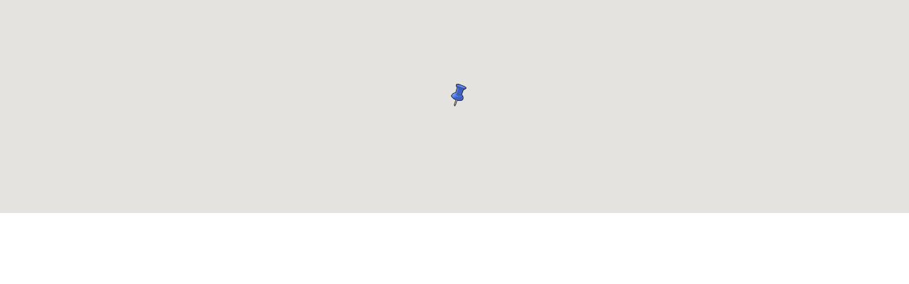

--- FILE ---
content_type: text/html
request_url: https://makoto-home.co.jp/googlemap.php?KEY=AIzaSyBEIochJwaecb2SDgXvghwt_OZGh7rhqMY&K=135.4878124846558&I=34.49208147600464&scale=15&width=100%25&height=300&scale=17&mapcontrol=1&scalecontrol=1&maptype=1
body_size: 1262
content:
<!DOCTYPE html PUBLIC "-//W3C//DTD XHTML 1.0 Strict//EN"
    "http://www.w3.org/TR/xhtml1/DTD/xhtml1-strict.dtd">
<html xmlns="http://www.w3.org/1999/xhtml">
<head>
    <meta http-equiv="content-type" content="text/html; charset=utf-8"/>
    <title>Maps</title>
    <style type="text/css">
        body {
            margin: 0px 0px 0px 0px;
            background-color: #FFF;
            font-size: 10pt;
        }
    </style>
    <link rel="stylesheet" href="./gain_js/default.css" type="text/css" />
    <script type="text/javascript" src="//www.google.com/jsapi"></script>
    <script type="text/javascript">google.load("jquery", "1.5");</script>
    <script type="text/javascript" src="//maps.googleapis.com/maps/api/js?key=AIzaSyBEIochJwaecb2SDgXvghwt_OZGh7rhqMY"></script>
    <script type="text/javascript">
        var currentLat = 34.49208147600464;
        var currentLng = 135.4878124846558;
        var currentScale = 17;
    </script>
    <script type="text/javascript" src="./gain_js/googlemap.js"></script>
    <script type="text/javascript" src="./gain_js/jGoogleBarV3.min.js" charset="UTF-8"></script>
</head>
<body onload="initialize()">
<div id="map" style="width: 100%px; height: 300px"></div>
</body>
</html>


--- FILE ---
content_type: text/css
request_url: https://makoto-home.co.jp/gain_js/default.css
body_size: 3853
content:
/* control inputs
 * .gsc-search-box : the container that hosts the text input area
 * .gsc-input : the text input area
 * .gsc-keeper : the save link below savable results
 */
form.gsc-search-box {
  font-size: 13px;
  margin-top : 0;
  margin-right : 0;
  margin-bottom : 4px;
  margin-left : 0;
  width: 100%;
}

/*
 * This table contains the input element as well as the search button
 * Note that the search button column is fixed width, designed to hold the
 * button div's background image
 */
table.gsc-search-box {
  border-style : none;
  border-width : 0;
  border-spacing : 0 0;
  width : 100%;
  margin-bottom : 2px;
}

table.gsc-search-box td {
  vertical-align : middle;
}

table.gsc-search-box td.gsc-input {
  padding-right : 2px;
}

td.gsc-search-button {
  width : 1%;
}

td.gsc-clear-button {
  width : 14px;
}

/**
 * undo common generic table rules
 * that tend to impact branding
 */
table.gsc-branding td,
table.gsc-branding {
  margin: 0 0 0 0;
  padding: 0 0 0 0;
  border : none;
}

table.gsc-branding {
  border-style : none;
  border-width : 0;
  border-spacing : 0 0;
  width : 100%;
}

.gsc-branding-text {
  color : #676767;
}

td.gsc-branding-text {
  vertical-align : top;
}

td.gsc-branding-text div.gsc-branding-text {
  padding-bottom : 2px;
  text-align : right;
  font-size : 11px;
  margin-right : 2px;
}

div.gsc-branding-youtube td.gsc-branding-text {
  vertical-align : middle;
}

td.gsc-branding-img-noclear {
  width : 51px;
  vertical-align : bottom;
}

td.gsc-branding-img {
  width : 65px;
  vertical-align : bottom;
}

div.gsc-branding-youtube td.gsc-branding-img-noclear {
  width : 55px;
}

div.gsc-branding-youtube td.gsc-branding-img {
  width : 69px;
}

table.gsc-branding-vertical td.gsc-branding-text div.gsc-branding-text {
  margin-right : 0;
  text-align : center;
}

table.gsc-branding-vertical td.gsc-branding-img-noclear {
  text-align : center;
}

div.gsc-branding-img,
div.gsc-branding-img-noclear,
img.gsc-branding-img,
img.gsc-branding-img-noclear {
  padding-top : 1px;
}

img.gsc-branding-img,
img.gsc-branding-img-noclear {
  margin : 0 0 0 0;
  padding-right : 0;
  padding-left : 0;
  padding-bottom : 0;
  border : none;
  display : inline;
}

a.gsc-branding-clickable {
  cursor : pointer;
}

input.gsc-search-button {
  margin-left : 2px;
}

div.gsc-clear-button {
  display : inline;
  text-align : right;
  margin-left : 4px;
  margin-right : 4px;
  padding-left : 10px;
  background-repeat: no-repeat;
  background-position: center center;
  background-image: url('/uds/css/clear.gif');
  cursor : pointer;
}

/*
 * Given that this is sitting in a variable width tabel cell, the idea is
 * for it to consume the entire cell. The adjacent cell contains the search
 * button and that is a fixed width cell.
 */
input.gsc-input {
  padding-left : 2px;
  border-style : solid;
  border-width : 1px;
  border-color : #BCCDF0;
  width : 99%;
}

/* trailing cursor section
 */
.gsc-imageResult .gsc-cursor-box {
  clear : both;
}

.gsc-results .gsc-cursor-box .gsc-trailing-more-results {
  margin-bottom : 0;
  display : inline;
}

.gsc-results .gsc-cursor {
  display : inline;
}

.gsc-results .gsc-cursor-box {
  margin-bottom : 10px;
}

.gsc-results .gsc-cursor-box .gsc-cursor-page {
  cursor : pointer;
  color : #000000;
  text-decoration: underline;
  margin-right : 8px;
  display : inline;
}

.gsc-results .gsc-cursor-box .gsc-cursor-current-page {
  color : #A90A08;
  font-weight : bold;
  text-decoration: none;
}

.gmls-clear-results{
 text-align : right;
}

.gmls-control-button{
  display : inline;
  color : #7777CC;
  cursor : pointer;
  text-decoration : underline;
  padding : 2px;
}

.gmls-results-popup-minimized .gmls-minimize-results, .gmls-results-popup-maximized .gmls-maximize-results, .gmls-results-popup-minimized .gmls-results-table{
  display : none;
}

--- FILE ---
content_type: application/javascript
request_url: https://makoto-home.co.jp/gain_js/googlemap.js
body_size: 2047
content:
var directionDisplay;
var directionsService = new google.maps.DirectionsService();
var map;
var points;
var currentInfoWindow = null;

var iconOffset = new google.maps.Point(10, 32);
var iconPosition = new google.maps.Point(0, 0);
var iconSize = new google.maps.Size(32, 32);
var iconShadowSize = new google.maps.Size(32, 59);
var iconUrl = "https://maps.google.co.jp/mapfiles/ms/icons/blue-pushpin.png";
var iconShadowUrl = "https://maps.google.co.jp/mapfiles/ms/icons/pushpin_shadow.png";
var icon = new google.maps.MarkerImage(iconUrl, iconSize, iconPosition, iconOffset);
var shadow = new google.maps.MarkerImage(iconShadowUrl, iconShadowSize, iconPosition, iconOffset);

function Ginitialize() {
	directionsDisplay = new google.maps.DirectionsRenderer();
	var myLatlng = new google.maps.LatLng(currentLat,currentLng);
	var myOptions = {
		zoom: currentScale,
		center: myLatlng,
		mapTypeControl: true,
		mapTypeControlOptions: {style: google.maps.MapTypeControlStyle.DROPDOWN_MENU},
		mapTypeId: google.maps.MapTypeId.ROADMAP,
		streetViewControl: true
	}

	map = new google.maps.Map(document.getElementById("map"), myOptions);

	var marker = new google.maps.Marker({
		position : new google.maps.LatLng(currentLat,currentLng),
		icon: icon,
		shadow: shadow,
		map: map
	});
}

function initialize() {
	directionsDisplay = new google.maps.DirectionsRenderer();
	var myLatlng = new google.maps.LatLng(currentLat,currentLng);
	var myOptions = {
		zoom: currentScale,
		center: myLatlng,
		mapTypeControl: true,
		mapTypeControlOptions: {style: google.maps.MapTypeControlStyle.DROPDOWN_MENU},
		mapTypeId: google.maps.MapTypeId.ROADMAP,
		streetViewControl: true
	}

	map = new google.maps.Map(document.getElementById("map"), myOptions);

	var marker = new google.maps.Marker({
		position : new google.maps.LatLng(currentLat,currentLng),
		icon: icon,
		shadow: shadow,
		map: map
	});

	gbarOptions={
	};
	var gbar = new window.jeremy.jGoogleBar(map,gbarOptions)
	map.controls[google.maps.ControlPosition.LEFT_BOTTOM].push(gbar.container);
}


--- FILE ---
content_type: application/javascript
request_url: https://makoto-home.co.jp/gain_js/jGoogleBarV3.min.js
body_size: 10252
content:
var h=null;
(function(){function k(a,b){var c=this.a=new i;this.e=a;this.options=z(b,A);this.f=new p.InfoWindow;this.build();c.setCenterPoint(a);this.options.resultSetSize&&c.setResultSetSize(this.options.resultSetSize);c.setSearchCompleteCallback(this,k.prototype.searchCompleteCallback);typeof this.options.buildCompleteCallback=="function"&&this.options.buildCompleteCallback.apply(this,[])}function i(){this.options={v:"1.0",callback:"window.jeremy.gLocalSearch.callback",context:i.searchers.length};i.searchers.push(this)}
function m(a,b,c){c=this.options=z(c,{buttonText:"検索",hintString:"地図を検索"});var d=this;a=d.form=e("form","gsc-search-box",[e("table","gsc-search-box",[e("tbody",h,[e("tr",h,[e("td","gsc-input",[d.input=e("input","gsc-input",h,{type:"text",autocomplete:"off",size:10,name:"search",title:"search",value:c.hintString,onfocus:s(d,m.prototype.i),onblur:s(d,m.prototype.i)})]),e("td","gsc-search-button",[d.button=e("input","gsc-search-button",h,{type:"submit",value:c.buttonText,title:"search"})]),
d.m=a?e("td","gsc-clear-button",[e("div","gsc-clear-button",[" "],{title:"clear results",onclick:function(){d.form.clearResults()}})]):h])])],{cellspacing:0,cellpadding:0}),e("table","gsc-branding",[e("tbody",h,[e("tr",h,[e("td","gsc-branding-user-defined"),e("td","gsc-branding-text",[e("div","gsc-branding-text",["powered by"])]),e("gsc-branding-img-noclear",[e("img","gsc-branding-img-noclear",h,{src:"https://www.google.com/uds/css/small-logo.png"})])])])])],{"accept-charset":"utf-8"});b&&b.appendChild(a)}
function e(a,b,c,d,j){a=document.createElement(a||"div");if(b)a.className=b;if(c)for(var g=0;g<c.length;g++){b=c[g];if(typeof b=="string"||typeof b=="number")a.innerHTML+=b;else try{a.appendChild(c[g])}catch(t){}}if(d)for(g in d)if(g.match(/^on/)&&n(d[g],"function"))a[g]=d[g];else a.setAttribute(g,d[g]);if(j)for(g in j)a.style[g]=j[g];return a}function f(a,b,c,d){return e("div",a,b,c,d)}function s(a,b,c){return function(){return b.apply(a,c?c:arguments)}}function x(a){for(;a.firstChild;)a.removeChild(a.firstChild)}
function z(){for(var a={},b=arguments||[],c=0;c<b.length;c++){var d=b[c],j;for(j in d)if(typeof a[j]=="undefined")a[j]=d[j]}return a}function n(a,b){return typeof a==b}for(var p=google.maps,A={resultSetSize:8,clearResultsString:"X",minimizeResultsString:"_",maximizeResultsString:"^",icons:[],shadow:new p.MarkerImage("https://www.google.com/mapfiles/gadget/shadow50Small80.png",h,h,new p.Point(8,28)),showResultsList:true,showResultsMarkers:true,searchFormOptions:{}},u=0;u<8;u++)A.icons.push(google.loader.ServiceBase+
"/solutions/localsearch/img/pin_metalred_"+String.fromCharCode(65+u)+".png");if(!window.noGBarCSS){u=e("link",h,h,{href:"https://www.google.com/uds/solutions/localsearch/gmlocalsearch.css",rel:"stylesheet",type:"text/css"});var C=e("link",h,h,{href:"/gain_js/default.css",rel:"stylesheet",type:"text/css"}),B=document.getElementsByTagName("head")[0];B.appendChild(u);B.appendChild(C)}k.prototype.build=function(){function a(){b.c.className=b.c.className.replace(/\bgmls-search-form-idle\b/,"gmls-search-form-active")}
var b=this,c=b.options;b.container=f("gmls",[b.innerContainer=f("gmls-app gmls-idle gmls-app-full-mode gmls-std-mode",[b.resultsDiv=f("gmls-results-popup gmls-results-popup-maximized",[f("gmls-results-list",[f("gmls-results-table",[e("table","gmls-results-table",[b.resultsTable=e("tbody")])]),f("gmls-results-controls",[e("table","gmls-results-controls",[e("tbody",h,[e("tr",h,[e("td","gmls-more-results gsc-results",[f("gsc-cursor-box",[b.pageDiv=f("gsc-cursor")])]),e("td","gmls-prev-next"),e("td",
"gmls-clear-results",[f("gmls-minimize-results gmls-control-button",[b.options.minimizeResultsString],{onclick:function(){b.minimizeResults()}}),f("gmls-maximize-results gmls-control-button",[b.options.maximizeResultsString],{onclick:function(){b.maximizeResults()}}),f("gmls-clear-results gmls-control-button",[b.options.clearResultsString],{onclick:function(){b.form.clearResults()}})])])])])]),b.attributionDiv=f("gmls-attribution")])]),b.c=f("gmls-search-form gmls-search-form-idle")])]);var d=b.form=
new m(0,b.c,c.p);b.input=d.input;if(c.resultList){x(c.resultList);c.resultList.appendChild(b.c);c.resultList.appendChild(b.resultsDiv)}d.setOnFocusListener(b,a);d.setOnBlurListener(b,a);d.setOnSubmitCallback(b,k.prototype.execute);d.setOnClearCallback(b,k.prototype.clearResults)};k.prototype.execute=function(a){var b=this.a,c=this.input;this.clearResults();if(typeof a=="string")c.value=a;b.execute(c.value);return false};k.prototype.clearResults=function(){var a=this.resultsTable,b=this.innerContainer,
c=this.a.results,d=this.pageDiv;this.f.close();b.className=b.className.replace(/\bgmls-active\b/,"gmls-idle");if(c){x(a);x(d);for(a=0;a<c.length;a++)c[a].marker.setMap(h)}};k.prototype.minimizeResults=function(){var a=this.resultsDiv;a.className=a.className.replace(/\b(gmls-results-popup-)maximized\b/g,"$1minimized")};k.prototype.maximizeResults=function(){var a=this.resultsDiv;a.className=a.className.replace(/\b(gmls-results-popup-)minimized\b/g,"$1maximized")};k.prototype.searchCompleteCallback=
function(){function a(y){return function(){c.gotoPage(y)}}function b(y){return function(){k.prototype.selectResult.apply(c,[y])}}var c=this,d=c.a,j=d.results,g=d.cursor,t=c.pageDiv,w=c.resultsTable;d.getAttribution();var q=c.e,r=c.options;d=d.resultViewport;var l=new p.LatLngBounds(new p.LatLng(parseFloat(d.sw.lat),parseFloat(d.sw.lng)),new p.LatLng(parseFloat(d.ne.lat),parseFloat(d.ne.lng)));d=c.innerContainer;r.suppressCenterAndZoom||q.fitBounds(l);for(l=0;l<j.length;l++){var o=j[l],v=String.fromCharCode(65+
l);v=o.listHtml=e("tr",h,[e("td",h,[f("gmls-result-list-item",[f("gmls-result-list-item-key gmls-result-list-item-key-"+v+" gmls-result-list-item-key-local-"+v+" gmls-result-list-item-key-keymode",["&nbsp;"]),f("gs-title",[o.title]),f("gs-street",["&nbsp;-&nbsp;"+o.streetAddress])])])]);var D=o.marker=new p.Marker({map:r.showResultsMarkers?q:h,position:new p.LatLng(parseFloat(o.lat),parseFloat(o.lng)),title:o.title,icon:typeof r.icons=="string"?r.icons:r.icons[l],shadow:r.shadow,shape:r.markerShape});
o=b(o);p.event.addDomListener(v,"click",o);p.event.addListener(D,"click",o);r.showResultsList&&w.appendChild(v)}for(l=0;g.pages&&l<g.pages.length;l++)t.appendChild(f("gsc-cursor-page"+(l==g.currentPageIndex?" gsc-cursor-current-page":""),[g.pages[l].label],{onclick:a(l)}));d.className=d.className.replace(/\bgmls-idle\b/,"gmls-active")};k.prototype.setResultSetSize=function(a){this.a.setResultSetSize(a)};k.prototype.selectResult=function(a){for(var b=this.a,c=b.results,d=this.e,j=this.f,g=a.marker,
t=0;t<b.results.length;t++){var w=c[t],q=w.listHtml.firstChild.firstChild;if(w===a){if(!q.className.match(/\bgmls-selected\b/))q.className=q.className+=" gmls-selected"}else q.className=q.className.replace(/ gmls-selected/g,"")}j.close();j.setContent(a.html);j.open(d,g)};k.prototype.gotoPage=function(a){var b=this.a;this.clearResults();b.gotoPage(a)};k.prototype.setQueryAddition=function(a){this.a.setQueryAddition(a)};i.prototype.setCenterPoint=function(a){var b=this.options;if(n(a.lat,"function")&&
n(a.lng,"function")&&n(a.toUrlValue,"function"))b.sll=a.toUrlValue(6);else if(n(a.getCenter,"function")&&n(a.getBounds,"function")){b.sll=function(){return a.getCenter().toUrlValue(6)};b.gll=function(){return a.getBounds().toUrlValue(7).replace(/\./g,"")};b.sspn=function(){return a.getBounds().toSpan().toUrlValue(6)}}else if(n(a,"string"))b.sll=a};i.prototype.setResultSetSize=function(a){this.options.rsz=a};i.prototype.execute=function(a,b){var c=this.options,d=this.j,j=this.l;if(!n(b,"number")||
!d){d=[];for(var g in c)d.push([g,encodeURIComponent(n(c[g],"function")?c[g]():c[g])].join("="))}b&&d.push(["start",encodeURIComponent(b)].join("="));d.push(["q",encodeURIComponent((a?a:this.b)+(j?" "+j:""))].join("="));if(a||b&&this.b){this.b=a||this.b;c=e("script",h,h,{type:"text/javascript",src:i.k+d.join("&")});document.getElementsByTagName("head")[0].appendChild(c)}this.j=d.slice(0,d.length-(b?2:1))};i.prototype.setSearchCompleteCallback=function(a,b,c){this.h=s(a,b,c)};i.prototype.gotoPage=
function(a){var b=this.options.rsz;n(b,"number")||(b=n(b,"string")&&b.match(/^large$/)?8:4);this.execute(this.b,b*a)};i.prototype.RAWcallback=function(a){var b=this.results=a.results;this.cursor=a.cursor;this.resultViewport=a.viewport;this.d=a.attribution;for(a=0;a<b.length;a++)this.createResultHtml(b[a]);n(this.h,"function")&&this.h()};i.prototype.getAttribution=function(){if(!this.d)return false;return f("gs-results-attribution",[this.d])};i.prototype.createResultHtml=function(a){a.html=f("gs-result gs-localResult",
[f("gs-title",[e("a","gs-title",[a.title],{href:a.url})]),f("gs-snippet",[a.snippet]),f("gs-address",[f("gs-street gs-addressLine",[a.streetAddress]),f("gs-city gs-addressLine",[a.city+", "+a.region]),f("gs-country",[a.country])]),f("gs-phone",[a.phoneNumbers&&a.phoneNumbers[0]?a.phoneNumbers[0].number:h]),f("gs-directions")])};i.prototype.setQueryAddition=function(a){this.l=a};i.searchers=[];i.callback=function(a,b){i.searchers[a].RAWcallback(b)};i.k="https://ajax.googleapis.com/ajax/services/search/local?";
m.prototype.setOnSubmitCallback=function(a,b,c){var d=this.form;c||(c=[]);c.splice(0,0,this);d.onsubmit=s(a,b,c)};m.prototype.setOnClearCallback=function(a,b,c){c||(c=[]);c.splice(0,0,this);this.g=s(a,b,c)};m.prototype.execute=function(a){var b=this.form;this.input.value=a;b.submit()};m.prototype.setOnFocusListener=function(a,b,c){this.o=s(a,b,c)};m.prototype.setOnBlurListener=function(a,b,c){this.n=s(a,b,c)};m.prototype.i=function(a){var b=this.input,c=this.options.hintString;if(!a)a=window.event;
if(a.type=="focus"){if(b.value==c)b.value="";if(this.onfocuslistener)return this.onfocuslistener()}else if(a.type=="blur"){if(b.value=="")b.value=c;if(this.onblurlistener)return this.onblurlistener()}};m.prototype.clearResults=function(){this.form.reset();if(this.g)return this.g()};window.jeremy||(window.jeremy={});window.jeremy.jGoogleBar=k;window.jeremy.jGoogleBar.prototype=k.prototype;window.jeremy.gLocalSearch=i;window.jeremy.gLocalSearch.prototype=i.prototype;window.jeremy.SearchForm=m;window.jeremy.SearchForm.prototype=
m.prototype})();
